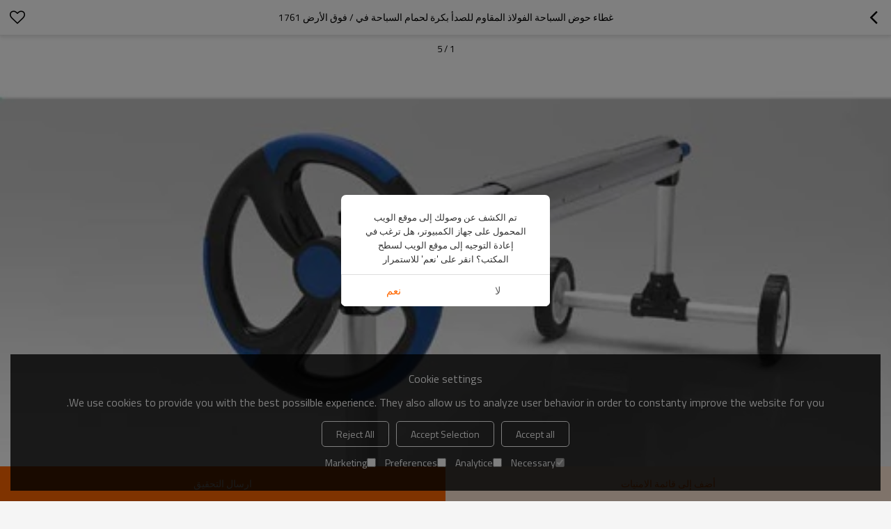

--- FILE ---
content_type: text/css
request_url: https://ccdn.tradew.com/MNmobile/comm-white.min.css?v5
body_size: 8349
content:
img{font-size:0;vertical-align:middle;border:0;display:block;max-width:100%;}ul,li,dl,dt,dd,p,h1,h2,h3,h4,h5,h6,i,tr,td,img,span{list-style:none;margin:0;padding:0;letter-spacing:0;font-weight:inherit;font-size:inherit;}ol li{list-style:inherit;}select,input,textarea,button{padding:0;margin:0;color:#333;vertical-align:middle;font-family:"Titillium Web",Arial,"Microsoft YaHei",sans-serif;box-sizing:border-box;transition:All .2s ease-in-out;}button{border:0;background:inherit;cursor:pointer;transition:All .3s ease-in-out;text-align:inherit;display:flex;display:-ms-flexbox;align-items:center;}button:disabled{background:#f9f9f9!important;color:#999!important;cursor:not-allowed!important;border-color:transparent!important;}input,textarea,select{font-family:"Titillium Web",Arial,"Microsoft YaHei",sans-serif;font-weight:400;}input:-webkit-autofill,textarea:-webkit-autofill,select:-webkit-autofill{-webkit-text-fill-color:#000;-webkit-box-shadow:0 0 0 1000px #fff inset!important;background-color:transparent;transition:background-color 50000s ease-in-out 0s;}input:focus,textarea:focus,select:focus{outline:1px solid #ff954d;outline-offset:-1px;}input[type="checkbox"]:focus{outline:0;}input[type="checkbox"]:focus{outline:0;}input[type="button"]:focus{outline:0;}a{color:#333;text-decoration:none;display:block;transition:All .2s ease-in-out;}a:hover{text-decoration:none;}textarea{font-size:13px;font-weight:normal;}table{border-spacing:0;border-collapse:collapse;table-layout:fixed;word-wrap:break-word;}*:focus{outline:0;}textarea{resize:none;}body{margin:0;padding:0;background-color:#f5f5f5;font-family:'Titillium Web',sans-serif,"Microsoft YaHei",Arial;-webkit-font-smoothing:antialiased;}#flex{display:flex;display:-ms-flexbox;}#flex-shrink{-webkit-box-flex:1;-ms-flex:1;flex:1 2 0;width:10px;}#font{font:normal normal normal 14px/1 FontAwesome;}#text-overflow{overflow:hidden;display:block;white-space:pre;text-overflow:ellipsis;}@keyframes floating{0%{transform:translateY(0);}50%{transform:translateY(5px);}100%{transform:translateY(0);}}.top{position:fixed;width:100vw;max-width:100%;top:0;z-index:9;box-shadow:0 3px 5px rgba(0,0,0,.1);display:flex;display:-ms-flexbox;justify-content:space-between;background:#fff;border-bottom:1px solid #e5e5e5;box-sizing:border-box;}.top .min{width:50px;}.top .max{-webkit-box-flex:1;-ms-flex:1;flex:1 2 0;width:10px;}.top .max .btn-search{line-height:20px;margin:10px 0;}.top .btn-menu{display:block;width:50px;text-align:center;height:50px;position:relative;}.top .btn-menu:before{content:"";width:20px;height:2px;background:#000;display:block;position:absolute;top:17px;left:15px;transition:All .3s ease-in-out;}.top .btn-menu:after{content:"";width:20px;height:2px;background:#000;display:block;position:absolute;bottom:17px;left:15px;transition:All .3s ease-in-out;}.top .btn-menu.on:before{top:24px;-webkit-transform:rotate(45deg);-moz-transform:rotate(45deg);-ms-transform:rotate(45deg);transform:rotate(45deg);}.top .btn-menu.on:after{bottom:24px;-webkit-transform:rotate(-45deg);-moz-transform:rotate(-45deg);-ms-transform:rotate(-45deg);transform:rotate(-45deg);}.top .btn-menu i{width:20px;height:2px;background:#000;display:block;position:absolute;top:24px;left:15px;}.top .btn-menu.on i{display:none;}.top .btn{display:block;width:50px;text-align:center;color:#000;}.top .btn:before{font:normal normal normal 14px/1 FontAwesome;font-size:22px;line-height:50px;display:block;}.top .btn-star:before{content:"";}.top .btn-star.new{position:relative;}.top .btn-star.new:after{content:"";width:8px;height:8px;position:absolute;top:10px;right:10px;border-radius:50%;background:#ff6700;}.top .btn-back:before{content:"";font-size:33px;}.top .btn-refresh:before{padding:9px;height:32px;line-height:32px;content:url('data:image/svg+xml;%20charset=utf8,%3Csvg%20t%3D%221615261592270%22%20class%3D%22icon%22%20viewBox%3D%220%200%201024%201024%22%20version%3D%221.1%22%20xmlns%3D%22http%3A%2F%2Fwww.w3.org%2F2000%2Fsvg%22%20p-id%3D%222737%22%20width%3D%2232%22%20height%3D%2232%22%3E%3Cpath%20d%3D%22M0%200h1024v1024H0z%22%20fill%3D%22%23000%22%20opacity%3D%22.01%22%20p-id%3D%222738%22%3E%3C%2Fpath%3E%3Cpath%20d%3D%22M512%20170.666667a341.105778%20341.105778%200%200%201%20291.498667%20163.669333%2028.444444%2028.444444%200%201%201-48.526223%2029.696%20284.444444%20284.444444%200%201%200%2028.444445%20233.585778%2028.444444%2028.444444%200%201%201%2054.215111%2017.066666A341.447111%20341.447111%200%200%201%20170.666667%20512a341.333333%20341.333333%200%200%201%20341.333333-341.333333z%22%20fill%3D%22%23000%22%20p-id%3D%222739%22%3E%3C%2Fpath%3E%3Cpath%20d%3D%22M654.222222%20426.666667a28.444444%2028.444444%200%200%201%200-56.888889H796.444444V227.555556a28.444444%2028.444444%200%201%201%2056.888889%200v170.666666a28.444444%2028.444444%200%200%201-23.324444%2027.989334l-5.12%200.455111h-170.666667z%22%20fill%3D%22%23000%22%20p-id%3D%222740%22%3E%3C%2Fpath%3E%3C%2Fsvg%3E');}.top .btn-cate:before{content:"";}.top .title *{font-size:14px;line-height:30px;padding:10px 20px;overflow:hidden;display:block;white-space:pre;text-overflow:ellipsis;text-align:center;text-transform:uppercase;}.banner .swiper-container-horizontal .swiper-scrollbar{background:rgba(0,0,0,.3);border-radius:5px;height:2px;}.banner .swiper-container-horizontal>.swiper-scrollbar{width:10vw;bottom:10px;left:calc(50% - 5vw);}.banner .swiper-container-horizontal .swiper-scrollbar-drag{background:#ff6700;}.banner .swiper-container{width:100vw;height:calc(250*100vw/640);max-width:100%;}.banner .swiper-container .swiper-slide{text-align:center;background:#fff;display:-webkit-box;display:-ms-flexbox;display:-webkit-flex;display:flex;-webkit-box-pack:center;-ms-flex-pack:center;-webkit-justify-content:center;justify-content:center;-webkit-box-align:center;-ms-flex-align:center;-webkit-align-items:center;align-items:center;}.navigate{padding:20px 15px;display:flex;display:-ms-flexbox;}.navigate>div{width:calc(16.66%);margin:0;text-align:center;}.navigate a,.navigate button{font-size:13px;line-height:15px;text-transform:uppercase;color:#333;word-break:break-word;}.navigate a:before,.navigate button:before{font:normal normal normal 14px/1 FontAwesome;width:45px;height:45px;border-radius:50%;text-align:center;line-height:45px;display:block;margin:5px auto 10px;font-size:20px;color:#fff;}.navigate .cates *:before{content:"";background:#fd6627;background:-ms-linear-gradient(top,rgba(253,102,39,.5),#fd6627);background:-moz-linear-gradient(top,rgba(253,102,39,.5),#fd6627);background:-webkit-gradient(linear,0% 0%,0% 100%,from(rgba(253,102,39,.5)),to(#fd6627));background:-webkit-linear-gradient(top,rgba(253,102,39,.5),#fd6627);background:-o-linear-gradient(top,rgba(253,102,39,.5),#fd6627);}.navigate .product *:before{content:"";background:#ff8a21;background:-ms-linear-gradient(top,rgba(255,138,33,.5),#ff8a21);background:-moz-linear-gradient(top,rgba(255,138,33,.5),#ff8a21);background:-webkit-gradient(linear,0% 0%,0% 100%,from(rgba(255,138,33,.5)),to(#ff8a21));background:-webkit-linear-gradient(top,rgba(255,138,33,.5),#ff8a21);background:-o-linear-gradient(top,rgba(255,138,33,.5),#ff8a21);}.navigate .faq *:before{content:"";background:#f80201;background:-ms-linear-gradient(top,rgba(248,2,1,.5),#f80201);background:-moz-linear-gradient(top,rgba(248,2,1,.5),#f80201);background:-webkit-gradient(linear,0% 0%,0% 100%,from(rgba(248,2,1,.5)),to(#f80201));background:-webkit-linear-gradient(top,rgba(248,2,1,.5),#f80201);background:-o-linear-gradient(top,rgba(248,2,1,.5),#f80201);}.navigate .news *:before{content:"";background:#61d109;background:-ms-linear-gradient(top,rgba(97,209,9,.5),#61d109);background:-moz-linear-gradient(top,rgba(97,209,9,.5),#61d109);background:-webkit-gradient(linear,0% 0%,0% 100%,from(rgba(97,209,9,.5)),to(#61d109));background:-webkit-linear-gradient(top,rgba(97,209,9,.5),#61d109);background:-o-linear-gradient(top,rgba(97,209,9,.5),#61d109);}.navigate .blog *:before{content:"";background:#61d109;background:-ms-linear-gradient(top,rgba(97,209,9,.5),#61d109);background:-moz-linear-gradient(top,rgba(97,209,9,.5),#61d109);background:-webkit-gradient(linear,0% 0%,0% 100%,from(rgba(97,209,9,.5)),to(#61d109));background:-webkit-linear-gradient(top,rgba(97,209,9,.5),#61d109);background:-o-linear-gradient(top,rgba(97,209,9,.5),#61d109);}.navigate .inquiry *:before{content:"";background:#0fa545;background:-ms-linear-gradient(top,rgba(15,165,69,.5),#0fa545);background:-moz-linear-gradient(top,rgba(15,165,69,.5),#0fa545);background:-webkit-gradient(linear,0% 0%,0% 100%,from(rgba(15,165,69,.5)),to(#0fa545));background:-webkit-linear-gradient(top,rgba(15,165,69,.5),#0fa545);background:-o-linear-gradient(top,rgba(15,165,69,.5),#0fa545);}.border{border-bottom:10px solid #f2f2f2;}.first-level-title *{font-size:18px;line-height:25px;text-transform:capitalize;color:#000;font-weight:bold;}.proshow{padding:0 5px 0 5px;}.proshow .first-level-title{padding:10px;}.proshow ul{display:flex;display:-ms-flexbox;align-items:stretch;flex-wrap:wrap;}.proshow ul li{box-sizing:border-box;background:#fff;border-radius:10px;border:solid 1px #eee;padding-bottom:10px;overflow:hidden;}.proshow ul .min{width:calc(50% - 10px);margin:10px 5px;}.proshow ul .max{width:calc(100% - 10px);margin:10px 5px;}.proshow ul .title{padding:10px 10px 0 10px;}.proshow ul .title *{font-size:16px;color:#000;line-height:20px;overflow:hidden;text-overflow:ellipsis;display:-webkit-box;-webkit-box-orient:vertical;-webkit-line-clamp:2;}.proshow ul .info{font-size:14px;color:#ff6700;line-height:15px;padding:10px 10px 0 10px;}.proshow ul .model{font-size:14px;color:#333;line-height:15px;padding:10px 10px 0 10px;}.about{margin:10px;padding:10px;position:relative;background:#fff;border-radius:10px;border:solid 1px #eee;}.about>*{overflow:hidden;}.about>*+*{margin-top:10px;}.about .text{font-size:14px;line-height:20px;color:#333;max-height:80px;overflow:hidden;}.about .link a{font-size:13px;line-height:30px;color:#333;text-align:center;background:-ms-linear-gradient(top,rgba(255,255,255,0),#eee);background:-moz-linear-gradient(top,rgba(255,255,255,0),#eee);background:-webkit-gradient(linear,0% 0%,0% 100%,from(rgba(255,255,255,0)),to(#eee));background:-webkit-linear-gradient(top,rgba(255,255,255,0),#eee);background:-o-linear-gradient(top,rgba(255,255,255,0),#eee);padding-top:30px;font-weight:600;position:absolute;left:0;right:0;bottom:0;width:calc(100%);display:block;text-transform:uppercase;}.about .link a:after{content:"";font:normal normal normal 14px/1 FontAwesome;padding:0 3px;}.about .swiper-container-plant{margin:0 -5px;height:150%;width:auto;}.about .swiper-container-plant .swiper-slide{width:auto;border-radius:10px;overflow:hidden;margin:0 5px;border:solid 1px #eee;box-shadow:0 0 5px rgba(0,0,0,.15);}.about .swiper-container-cert{width:100%;}.about .swiper-container-cert .swiper-slide{background-position:center;background-size:cover;width:100px;height:140px;}.about .one-img{width:calc(100vw - 40px);height:calc(300*(100vw - 40px)/640);}.about .one-img img{width:calc(100vw - 40px);height:calc(300*(100vw - 40px)/640);border-radius:10px;}.about:nth-of-type(2){margin-top:30px;}.main{margin-top:50px;min-height:calc(100vh - 49px);background:#f5f5f5;}.main .refresh{height:40px;line-height:40px;color:#333;text-align:center;font-size:13px;margin-top:-40px;position:relative;}.main .refresh i{width:4px;height:4px;background:#666;display:block;border-radius:50%;top:calc(50% - 2px);left:calc(50% - 2px);position:absolute;}.main .refresh i:first-of-type,.main .refresh i:last-of-type{opacity:0;}.main .refresh .anim-first{animation:floating .4s infinite;animation-delay:.2s;-webkit-animation:floating .4s infinite;-webkit-animation-delay:.2s;}.main .refresh .anim-second{animation:floating .4s infinite;animation-delay:.1s;-webkit-animation:floating .4s infinite;-webkit-animation-delay:.1s;}.main .refresh .anim-three{animation:floating .4s infinite;animation-delay:0s;-webkit-animation:floating .4s infinite;-webkit-animation-delay:0s;}.nav-fixed{left:10px;right:10px;bottom:20px;position:fixed;width:calc(100vw - 20px);height:88px;border:solid 1px #eee;background:#fff;border-radius:50px;box-shadow:rgba(0,0,0,.1) 0 0 8px;z-index:2;}.nav-fixed .nav-fixed-bg{display:flex;display:-ms-flexbox;align-items:stretch;padding:10px;}.nav-fixed .nav-fixed-bg button{width:25%;text-align:center;font-size:12px;line-height:20px;padding:10px 0 0;background:transparent;overflow:hidden;display:block;white-space:pre;text-overflow:ellipsis;}.nav-fixed .nav-fixed-bg button:before{font:normal normal normal 14px/1 FontAwesome;display:block;clear:both;font-size:28px;}.nav-fixed .nav-fixed-bg button.btn-home:before{content:"";}.nav-fixed .nav-fixed-bg button.btn-search:before{content:"";}.nav-fixed .nav-fixed-bg button.btn-categories:before{content:"";}.nav-fixed .nav-fixed-bg button.btn-sendinquiry:before{content:"";}.add-screen{left:0;right:0;bottom:0;position:fixed;width:100vw;height:230px;background:#f5f5f5;border-top-left-radius:20px;border-top-right-radius:20px;overflow:hidden;box-shadow:rgba(0,0,0,.1) 0 0 8px;z-index:3;transform:translateY(230px);transition-duration:.5s;}.add-screen .title{line-height:50px;height:50px;text-align:center;color:#000;background:#fff;font-size:16px;}.add-screen .content{margin-bottom:10px;background:#fff;padding:10px 20px 20px 20px;}.add-screen .content p{line-height:30px;height:30px;color:#333;font-size:14px;}.add-screen .content p:nth-of-type(2):after{content:url('data:image/svg+xml;%20charset=utf8,%3Csvg%20t%3D%221615269280436%22%20class%3D%22icon%22%20viewBox%3D%220%200%201024%201024%22%20version%3D%221.1%22%20xmlns%3D%22http%3A%2F%2Fwww.w3.org%2F2000%2Fsvg%22%20p-id%3D%225376%22%20width%3D%2216%22%20height%3D%2216%22%3E%3Cpath%20d%3D%22M483.555556%20156.444444v480.711112c0%202.844444%200%202.844444%202.844444%202.844444h51.2c2.844444%200%202.844444%200%202.844444-2.844444v-483.555556l167.822223%20142.222222c11.377778%205.688889%2031.288889%208.533333%2045.511111-8.533333%2011.377778-14.222222%200-34.133333-11.377778-45.511111l-227.555556-196.266667c-2.844444-2.844444-5.688889-2.844444-5.688888%200l-219.022223%20219.022222c-19.911111%2019.911111%2017.066667%2062.577778%2048.355556%2034.133334l2.844444-2.844445%20142.222223-139.377778z%22%20fill%3D%22%23000000%22%20p-id%3D%225377%22%3E%3C%2Fpath%3E%3Cpath%20d%3D%22M839.111111%20355.555556v56.888888h113.777778v540.444445h-881.777778v-540.444445h113.777778v-56.888888h-113.777778c-36.977778%200-56.888889%2031.288889-56.888889%2056.888888v540.444445c2.844444%2031.288889%2014.222222%2056.888889%2056.888889%2056.888889h881.777778c39.822222%200%2056.888889-19.911111%2056.888889-56.888889v-540.444445c-2.844444-51.2-56.888889-56.888889-56.888889-56.888888h-113.777778z%22%20fill%3D%22%23000000%22%20p-id%3D%225378%22%3E%3C%2Fpath%3E%3C%2Fsvg%3E');padding-left:10px;}.add-screen .content p:last-of-type:after{content:url('data:image/svg+xml;%20charset=utf8,%3Csvg%20t%3D%221615269510594%22%20class%3D%22icon%22%20viewBox%3D%220%200%201024%201024%22%20version%3D%221.1%22%20xmlns%3D%22http%3A%2F%2Fwww.w3.org%2F2000%2Fsvg%22%20p-id%3D%2210711%22%20width%3D%2216%22%20height%3D%2216%22%3E%3Cpath%20d%3D%22M85.312%2085.312v853.376h853.376V85.312H85.312zM0%200h1024v1024H0V0z%20m554.624%20213.312v256h256v85.376h-256v256H469.312v-256h-256V469.376h256v-256h85.312z%22%20fill%3D%22%23262626%22%20p-id%3D%2210712%22%3E%3C%2Fpath%3E%3C%2Fsvg%3E');padding-left:10px;}.add-screen .bottom{background:#fff;}.add-screen .bottom button{height:50px;width:100vw;text-align:center;justify-content:center;font-size:14px;color:#333;}.table table{width:100%;border-collapse:collapse;border:1px solid #e5e5e5;}.table .w20{width:20px;}.table .w40{width:40px;}.table .w60{width:60px;}.table .w80{width:80px;}.table .w100{width:100px;}.table .w120{width:120px;}.table .w140{width:140px;}.table .w160{width:160px;}.table .w180{width:180px;}.table .w200{width:200px;}.table .textL{text-align:left;}.table .textC{text-align:center;}.table td,.table th{font-size:12px;line-height:20px;padding:5px;font-weight:normal;color:#333;border:1px solid #e5e5e5;}.table th{color:#000;background:#f0f0f0;font-size:14px;padding:10px 5px;text-transform:capitalize;}.table a{font-size:14px;color:#000;overflow:hidden;text-overflow:ellipsis;display:-webkit-box;-webkit-box-orient:vertical;-webkit-line-clamp:2;}.empty{font-size:14px;line-height:20px;text-align:center;color:#ff6700;padding:10px 0;width:100%;}.index{padding:20px;}.index a{display:block;}.index ul{font-size:14px;line-height:20px;}.index ul li+li{border-top:1px solid #eee;}.index ul li *{padding:10px 0;}.index ul a{color:#333;}.index .cpage{display:flex;display:-ms-flexbox;align-items:stretch;flex-wrap:wrap;padding-top:20px;}.index .cpage *{font-size:14px;color:#000;padding:5px;width:calc(100%/8 - 4px);line-height:20px;border:1px solid #666;border-radius:3px;margin:2px;text-align:center;box-sizing:border-box;display:block;}.index .cpage span{border-color:#eee;background:#eee;color:#333;}.foot-list{padding:10px;}.foot-list ul{display:flex;display:-ms-flexbox;justify-content:center;flex-wrap:wrap;}.foot-list ul li{display:flex;display:-ms-flexbox;align-items:center;}.foot-list ul li+li:before{content:"";width:1px;background:#ddd;height:10px;display:block;}.foot-list ul a{font-size:14px;line-height:20px;padding:0 10px;}.card .card-title{padding:5px 10px;border-bottom:1px solid #eee;display:flex;display:-ms-flexbox;justify-content:space-between;background:#fff;}.card .card-title .swiper-container-group{width:calc(100% - 40px);overflow:hidden;height:100%;}.card .card-title .swiper-container-group .swiper-wrapper{display:flex;display:-ms-flexbox;}.card .card-title .swiper-container-group .swiper-wrapper .swiper-slide{font-size:13px;line-height:20px;margin:5px 0;padding:5px 10px;color:#333;text-transform:uppercase;border-radius:3px;width:auto;max-width:30vw;overflow:hidden;display:block;white-space:pre;text-overflow:ellipsis;}.card .card-title .swiper-container-group .swiper-wrapper .swiper-slide.on{background:#fff0e5;color:#ff6700;font-size:14px;}.card .card-title .btn{width:40px;height:40px;text-align:center;color:#333;background:#fff;justify-content:center;}.card .card-title .btn:before{content:"";font:normal normal normal 14px/1 FontAwesome;font-size:18px;line-height:40px;display:block;}.card .card-title .card-title-left{-webkit-box-flex:1;-ms-flex:1;flex:1 2 0;width:10px;overflow:hidden;line-height:20px;padding:10px;font-size:15px;text-transform:capitalize;}.card .card-title .card-title-left span{color:#333;}.card .card-title .card-title-left h1{display:inline-block;color:#000;font-weight:bold;font-size:18px;}.card .card-sub-title{padding:10px 20px 10px;}.card .card-sub-title *{font-size:20px;line-height:25px;color:#000;text-transform:capitalize;}.card .card-content .loading{line-height:20px;text-align:center;color:#666;font-size:13px;padding:20px;}.card .card-content .loading i{margin-right:3px;}.card .card-content .card-items .empty{line-height:20px;padding:20px 0;text-align:center;color:#666;font-size:13px;text-transform:uppercase;}.card .card-content .card-items .empty:before{content:"";font:normal normal normal 14px/1 FontAwesome;font-size:12px;padding-right:3px;}.card .card-content .card-items .card-item .text{padding:5px;}.card .card-content .card-items .card-item .text>*+*{margin-top:5px;}.card .card-content .card-items .card-item .text h2{font-size:18px;line-height:22px;color:#000;overflow:hidden;text-overflow:ellipsis;display:-webkit-box;-webkit-box-orient:vertical;-webkit-line-clamp:2;}.card .card-content .card-items .card-item .text p{overflow:hidden;text-overflow:ellipsis;display:-webkit-box;-webkit-box-orient:vertical;-webkit-line-clamp:3;}.card .card-content .card-items .card-item .text .info{font-size:14px;color:#666;line-height:18px;}.card .card-content .card-items .card-item .text .desc{font-size:14px;color:#666;line-height:18px;}.card .card-content .card-items .card-item .text .price{font-size:14px;color:#ff6700;line-height:20px;}.card .card-content .card-items .card-item .text .time{font-size:12px;color:#666;line-height:15px;}.card .card-content .card-items .card-item .text .download dl{display:flex;display:-ms-flexbox;justify-content:space-between;align-items:center;}.card .card-content .card-items .card-item .text .download dt{font-size:13px;color:#333;line-height:20px;text-transform:uppercase;}.card .card-content .card-items .card-item .text .download dd{display:flex;display:-ms-flexbox;margin:0 -2px;}.card .card-content .card-items .card-item .text .download dd>*{display:block;position:relative;text-align:center;width:30px;margin:0 2px;color:#333;}.card .card-content .card-items .card-item .text .download dd>*:before{font:normal normal normal 14px/1 FontAwesome;font-size:30px;line-height:35px;}.card .card-content .card-items .card-item .text .download dd .down-pdf:before{content:"";}.card .card-content .card-items .card-item .text .download dd .down-word:before{content:"";}.card .card-content .card-items .card-item .text .download dd .down-excel:before{content:"";}.card .card-content .card-items .card-item .text .download dd .down-zip:before{content:"";}.card .card-content .card-items .card-item .text .download dd .down-image:before{content:"";}.card .card-content .card-items .card-item .text .download.locked dd>*:after{content:"";font:normal normal normal 14px/1 FontAwesome;position:absolute;top:0;left:0;right:0;bottom:0;background:rgba(0,0,0,.3);text-align:center;font-size:13px;line-height:35px;display:block;color:#fff;}.view-list .card-item{border:solid 1px #eee;background:#fff;margin:10px;border-radius:10px;}.view-list .card-item .area-link{display:flex;display:-ms-flexbox;justify-content:space-between;padding:10px;align-items:center;}.view-list .card-item .img{width:80px;min-height:80px;}.view-list .card-item .img a{border:1px solid #f5f5f5;overflow:hidden;border-radius:5px;}.view-list .card-item .text{-webkit-box-flex:1;-ms-flex:1;flex:1 2 0;width:10px;}.view-gallery .card-title .btn:before{content:"";}.view-gallery .card-items-bg{display:flex;display:-ms-flexbox;align-items:stretch;flex-wrap:wrap;padding:5px;}.view-gallery .card-items-bg .card-item{width:calc(50% - 10px);margin:5px;border:1px solid #eee;box-sizing:border-box;background:#fff;border-radius:10px;overflow:hidden;}.view-gallery .card-items-bg .card-item .img a{height:calc(50vw - 17px);}.view-gallery .card-items-bg .card-item .text{padding:10px;}.main-download .view-list .card-item{display:flex;display:-ms-flexbox;justify-content:space-between;padding:10px 15px;align-items:center;}.detail .swiper-container>.swiper-pagination{width:10vw;top:10px;height:20px;left:calc(50% - 5vw);font-size:13px;background:rgba(255,255,255,.7);color:#000;border-radius:10px;}.detail .content{margin-bottom:50px;overflow-y:auto;}.detail .content .detail-item{padding:10px;position:relative;overflow:hidden;background:#fff;margin:10px;border-radius:10px;border:solid 1px #eee;}.detail .content .detail-item:last-of-type{border-bottom:0;}.detail .content .detail-item-max .item-content{max-height:100px;}.detail .content .detail-item-max .item-bottom .btn-more{color:#333;text-align:center;background:-ms-linear-gradient(top,rgba(255,255,255,0),#eee);background:-moz-linear-gradient(top,rgba(255,255,255,0),#eee);background:-webkit-gradient(linear,0% 0%,0% 100%,from(rgba(255,255,255,0)),to(#eee));background:-webkit-linear-gradient(top,rgba(255,255,255,0),#eee);background:-o-linear-gradient(top,rgba(255,255,255,0),#eee);position:absolute;left:0;right:0;bottom:0;padding:30px 0 0;width:calc(100%);border-radius:0;display:block;font-weight:600;}.detail .content .detail-item-max-300 .item-content{max-height:300px;}.detail .content .detail-item-tags{background:#f5f5f5;border-radius:0;border:solid 1px #f5f5f5;}.detail .content .detail-item-tags .item-content{background:#f5f5f5;}.detail .content .detail-swiper img{max-width:inherit;width:100%;}.detail .content .detail-swiper+.detail-item{padding:10px 20px;margin:0;border-radius:0;border-left:0;border-top:0;border-right:0;}.detail .content .item-title{font-size:24px;line-height:30px;padding-bottom:5px;display:flex;display:-ms-flexbox;align-items:center;margin:0 -5px;}.detail .content .item-title>*{margin:0 5px;}.detail .content .item-title h2{display:block;color:#333;-webkit-box-flex:1;-ms-flex:1;flex:1 2 0;width:10px;}.detail .content .item-title button,.detail .content .item-title a{font-size:13px;line-height:35px;color:#333;text-transform:uppercase;}.detail .content .item-title button:after,.detail .content .item-title a:after{content:"";font:normal normal normal 14px/1 FontAwesome;padding:0 3px;}.detail .content .item-content{overflow:hidden;}.detail .content .item-content>div+*{margin-top:10px;}.detail .content .item-content .detail-link{font-size:20px;color:#000;line-height:25px;}.detail .content .item-content dl{overflow:hidden;font-size:13px;line-height:20px;color:#333;display:flex;display:-ms-flexbox;justify-content:space-between;}.detail .content .item-content dl dt{color:#666;width:calc(40% - 5px);}.detail .content .item-content dl dd{text-align:right;width:calc(60% - 5px);color:#000;font-size:15px;}.detail .content .item-content dl dd a{display:inline-block;}.detail .content .item-content .detail-price dl{color:#ff6700;}.detail .content .item-content .detail-info{font-size:12px;line-height:15px;color:#333;}.detail .content .item-content .detail-desc{font-size:13px;line-height:18px;color:#000;}.detail .content .item-content .detail-desc a{color:#666;line-height:20px;overflow:hidden;display:block;white-space:pre;text-overflow:ellipsis;}.detail .content .item-content .detail-img{padding:15px;background:#f2f2f2;border-radius:5px;}.detail .content .item-content .detail-img .img{border-radius:10px;margin-top:10px;overflow:hidden;}.detail .content .item-content .review-list dl dt{color:#333;display:flex;display:-ms-flexbox;align-items:center;}.detail .content .item-content .review-list dl dt .name{overflow:hidden;display:block;white-space:pre;text-overflow:ellipsis;max-width:calc(100% - 30px);}.detail .content .item-content .review-list dl dt .flag{overflow:hidden;margin:0 3px;}.detail .content .item-content .review-list .review-desc{padding:10px 0 0;}.detail .content .item-content .review-list .review-desc .star{display:flex;display:-ms-flexbox;padding-bottom:5px;}.detail .content .item-content .review-list .review-desc .star *{display:block;color:#ff6700;margin:0 1px;}.detail .content .item-content .review-list .review-desc .desc{font-size:13px;line-height:18px;color:#666;}.detail .content .item-content .pro-list .pro-link h3{font-size:14px;line-height:20px;color:#000;overflow:hidden;text-overflow:ellipsis;display:-webkit-box;-webkit-box-orient:vertical;-webkit-line-clamp:2;}.detail .content .item-content .pro-list .pro-price{font-size:13px;line-height:18px;padding:5px 0;color:#ff6700;}.detail .content .item-content .pro-list .pro-info{font-size:12px;line-height:15px;color:#000;}.detail .content .item-content .detail-follow dd{display:flex;display:-ms-flexbox;justify-content:flex-end;}.detail .content .item-content .detail-follow button,.detail .content .item-content .detail-follow a{width:40px;height:40px;margin:0 2px;text-align:center;border-radius:3px;display:flex;display:-ms-flexbox;justify-content:center;align-content:center;}.detail .content .item-content .detail-follow button:before,.detail .content .item-content .detail-follow a:before{font:normal normal normal 14px/1 FontAwesome;line-height:40px;color:#fff;display:block;font-size:18px;}.detail .content .item-content .detail-follow .facebook{background:#59699e;}.detail .content .item-content .detail-follow .facebook:before{content:"";}.detail .content .item-content .detail-follow .youtube{background:#ec4d4c;}.detail .content .item-content .detail-follow .youtube:before{content:"";}.detail .content .item-content .detail-follow .linkedin{background:#2f85b2;}.detail .content .item-content .detail-follow .linkedin:before{content:"";}.detail .content .item-content .detail-follow .instagram{background:#e33796;}.detail .content .item-content .detail-follow .instagram:before{content:"";}.detail .content .item-content .detail-follow .pinterest{background:#cb353b;}.detail .content .item-content .detail-follow .pinterest:before{content:"";}.detail .content .item-content .detail-follow .twitter{background:#000;}.detail .content .item-content .detail-follow .twitter:before{content:"";}.detail .content .item-content .detail-follow .tiktok{background:#000;}.detail .content .item-content .detail-follow .tiktok:before{content:"";}.detail .content .item-content .detail-follow.detail-follow-center dl{justify-content:center;}.detail .content .item-content .detail-follow.detail-follow-center dt,.detail .content .item-content .detail-follow.detail-follow-center dd{width:auto;padding:0 5px;}.detail .content .item-content .detail-follow.detail-follow-center dd{justify-content:flex-start;}.detail .content .item-content .detail-sendinquiry{display:flex;display:-ms-flexbox;justify-content:center;padding:10px 0;}.detail .content .item-content .detail-sendinquiry .btn{font-size:13px;line-height:20px;padding:10px;border-radius:5px;border:1px solid #b3b3b3;color:#333;background:#fff;white-space:pre;text-transform:uppercase;}.detail .content .item-content .detail-sendinquiry .btn:before{content:"";font:normal normal normal 14px/1 FontAwesome;padding:0 5px;}.detail .content .item-bottom{margin-top:10px;}.detail .content .item-bottom .btn{width:100%;font-size:14px;line-height:30px;padding:5px;border-radius:5px;text-transform:uppercase;}.detail .content .item-bottom .btn-more{display:none;}.detail .content .item-bottom .btn-review{font-size:12px;background:#f5f5f5;display:flex;display:-ms-flexbox;align-items:center;}.detail .content .item-bottom .btn-review:before{content:"";font:normal normal normal 14px/1 FontAwesome;font-size:18px;padding:0 5px;color:#666;}.detail .content .item-bottom .btn-viewdesc{width:80%;display:block;text-align:center;margin:0 auto;color:#ff6700;background:#fff0e5;padding:0 10px;}.detail .empty{padding:5vh 0;}.detail.prodetail .content .item-title{font-size:16px;line-height:40px;}.detail.faqdetail .content .item-title h2{line-height:20px;}.detail.faqdetail .content .item-title i{font-size:13px;line-height:20px;padding:10px 5px;width:70px;color:#ff6700;background:#fff0e5;border-radius:5px;text-transform:uppercase;text-align:center;font-style:normal;}.detail.faqdetail .content .item-title i:before{content:"question";}.detail.faqdetail .content .item-content .detail-answer{display:flex;display:-ms-flexbox;justify-content:center;}.detail.faqdetail .content .item-content .detail-answer i{font-size:13px;line-height:20px;padding:5px 10px;color:#333;background:#eee;border-radius:5px;text-transform:uppercase;text-align:center;font-style:normal;}.detail.faqdetail .content .item-content .detail-answer i:before{content:"answer";}.detail.companyprofile .detail-swiper{padding:0 0 20px;margin:0 -5px;overflow:hidden;}.detail.companyprofile .detail-swiper .swiper-wrapper .swiper-slide{border-radius:10px;margin:0 5px;width:auto;overflow:hidden;}.detail.baseinformation .content .item-content{overflow:visible;}.detail.baseinformation .content .item-content dl{padding:10px 20px;margin-left:-20px;margin-right:-20px;}.detail.baseinformation .content .item-content dl dd{text-align:inherit;}.detail.baseinformation .content .item-content dl dd a{display:inline-block;}.detail.contactus dl{padding:5px 0;font-size:14px;}.detail.contactus .person{align-items:center;}.detail.contactus .person .person-img{border-radius:5px;display:block;width:80px;overflow:hidden;border:1px solid #e5e5e5;}.detail.article .content .item-content dl{flex-wrap:wrap;padding:5px 0;}.detail.article .content .item-content dl dt{font-weight:600;}.detail.article .content .item-content dl dt,.detail.article .content .item-content dl dd{width:100%;text-align:inherit;}.detail.article .content .item-content .detail-desc a{display:inline;color:#ff6700;}.detail.certdetail .content{margin-bottom:50px;overflow-y:auto;}.detail.certdetail .content .item-title{font-size:16px;line-height:20px;}.detail.error .content .detail-item{padding-top:30px;}.detail.error .content .detail-item .item-title{text-align:center;}.detail.error .content .detail-item .item-content{font-size:14px;text-align:center;}.detail.error .content .detail-item .item-content a{display:inline;color:#000;}.detail .bottom{display:flex;display:-ms-flexbox;position:fixed;bottom:0;left:0;right:0;z-index:2;}.detail .bottom .btn{-webkit-box-flex:1;-ms-flex:1;flex:1 2 0;width:10px;font-size:14px;line-height:30px;padding:10px;text-align:center;text-transform:uppercase;justify-content:center;}.detail .bottom .btn-wish{color:#ff6700;background:#ffe7d6;}.detail .bottom .btn-sendinquiry{color:#fff;background:#ff6700;}.btn-search{font-size:14px;line-height:35px;padding:5px 10px;width:100%;box-sizing:border-box;border-radius:5px;background:#f2f2f2;}.btn-search:before{content:"";font:normal normal normal 14px/1 FontAwesome;padding:0 5px;}.popups{position:fixed;background:#fff;top:0;bottom:0;left:0;right:0;z-index:8;overflow-y:auto;transition:All .3s ease-in-out;}.popups .popups-bg{box-sizing:border-box;height:100%;}.popups .popups-bg .loading{line-height:120px;text-align:center;font-size:13px;}.popups .popups-bg .loading i{margin:0 5px;}.popups .popups-top{position:relative;text-align:center;height:50px;}.popups .popups-top h2{font-size:18px;line-height:50px;color:#000;text-transform:capitalize;}.popups .popups-top .arrow-down{position:absolute;top:0;right:0;width:50px;height:50px;justify-content:center;}.popups .popups-top .arrow-down:before{content:"";font:normal normal normal 14px/1 FontAwesome;font-size:20px;}.popups .popups-content{height:100%;padding-left:40px;padding-right:40px;padding-bottom:40px;box-sizing:border-box;overflow-y:auto;}.popups .popups-content .first-level-title{padding:24px 0 10px;text-align:center;color:#666;font-weight:normal;}.popups .popups-content .first-level-title:after{content:"";width:20vw;height:1px;background:#999;display:block;margin:5px auto;}.popups .popups-content .first-level-title h3{font-size:14px;font-weight:normal;line-height:20px;}.popups .popups-content .popups-input,.popups .popups-content .popups-textarea{font-size:13px;line-height:20px;padding:10px;border:0;background:#f0f0f0;width:100%;color:#333;border-radius:3px;}.popups .popups-content .popups-textarea{height:80px;}.popups .popups-content .policy *{font-size:12px;line-height:15px;}.popups .popups-content .policy label{display:flex;display:-ms-flexbox;align-items:center;flex-wrap:wrap;}.popups .popups-content .policy span{padding:0 3px;}.popups .popups-content .policy a{color:#ff6700;display:inline-block;font-size:12px;}.popups .popups-bottom{position:absolute;height:80px;left:0;right:0;bottom:0;background:#fff;}.popups .popups-bottom .btns{display:flex;display:-ms-flexbox;}.popups .popups-bottom .btn{width:50px;display:block;font-size:14px;line-height:30px;padding:10px;text-align:center;text-transform:uppercase;}.popups .popups-bottom .btn:disabled{opacity:.3;}.popups .popups-bottom .btn-confirm{background:#ff6700;color:#fff;-webkit-box-flex:1;-ms-flex:1;flex:1 2 0;width:10px;}.popups .popups-bottom .btn-del{background:#eee;color:#666;}.popups .popups-bottom .btn-del:before{content:"";font:normal normal normal 14px/1 FontAwesome;font-size:18px;line-height:30px;display:block;}.popups .popups-bottom .btn-addreview{-webkit-box-flex:1;-ms-flex:1;flex:1 2 0;width:10px;background:#ff6700;color:#fff;}.popups .popups-bottom .btn-addreview:before{content:"";font:normal normal normal 14px/1 FontAwesome;font-size:16px;padding:0 5px;}.popups .popups-bottom .tips{font-size:12px;line-height:15px;transition:All .3s ease-in-out;text-align:center;text-transform:capitalize;height:15px;padding:5px 10px 10px;overflow:hidden;display:block;white-space:pre;text-overflow:ellipsis;}.popups .popups-bottom .tips.error{color:#ff6700;}.popups.top-popups{-webkit-transform:rotateX(90deg);-moz-transform:rotateX(90deg);-ms-transform:rotateX(90deg);transform:rotateX(90deg);transform-origin:top center;top:50px;}.popups.top-popups.show{-webkit-transform:rotateX(0);-moz-transform:rotateX(0);-ms-transform:rotateX(0);transform:rotateX(0);}.popups.top-popups .popups-content .btn-search{margin-top:30px;color:#666;}.popups.right-popups{height:calc(100vh - 50px);box-shadow:0 2px 5px rgba(0,0,0,.1) inset;border-top:1px solid #e5e5e5;display:block;}.popups.left-popups{height:calc(100vh - 50px);box-shadow:0 2px 5px rgba(0,0,0,.1) inset;border-top:1px solid #e5e5e5;display:block;}.popups.bottom-popups{background:rgba(0,0,0,.5);z-index:39;}.popups.bottom-popups.show .popups-bg{-webkit-transform:rotateX(0);-moz-transform:rotateX(0);-ms-transform:rotateX(0);transform:rotateX(0);}.popups.bottom-popups .popups-bg{background:#fff;-webkit-transform:rotateX(90deg);-moz-transform:rotateX(90deg);-ms-transform:rotateX(90deg);transform:rotateX(90deg);transform-origin:bottom center;transition:All .3s ease-in-out;position:fixed;bottom:0;left:0;right:0;height:calc(100vh - 150px);border-top-left-radius:20px;border-top-right-radius:20px;border-top:solid 1px #f5f5f5;}.popups.bottom-popups .popups-top{border-bottom:1px solid #fff;}.popups.bottom-popups .popups-content{height:calc(100vh - 200px);padding-bottom:80px;}.popups.reviewlist-popups .popups-content{padding-bottom:0;}.popups.group-popups .popups-content{height:calc(100vh - 200px);}.popups.group-popups .popups-content .nav{max-height:calc(100vh - 360px);overflow-y:scroll;margin:0 -40px;padding:0 40px;}.popups.washlist-popups .popups-content{padding-left:20px;padding-right:20px;padding-bottom:80px;}.popups.show-popups{height:calc(100vh - 50px);box-shadow:0 2px 5px rgba(0,0,0,.1) inset;border-top:1px solid #e5e5e5;display:block;}.popups .inquiry-language{display:flex;display:-ms-flexbox;justify-content:center;padding:19px 0;}.popups .inquiry-language>*{margin:5px;text-transform:uppercase;}.popups .inquiry-language .inquiry button{font-size:13px;line-height:20px;padding:10px;border-radius:5px;border:1px solid #b3b3b3;color:#333;background:#fff;white-space:pre;}.popups .inquiry-language .inquiry button:before{content:"";font:normal normal normal 14px/1 FontAwesome;padding:0 5px;}.popups .inquiry-language .language{border-radius:5px;border:1px solid #ccc;color:#333;background:#fff;display:flex;display:-ms-flexbox;align-items:center;padding-right:5px;}.popups .inquiry-language .language:before{content:"";font:normal normal normal 14px/1 FontAwesome;line-height:30px;width:25px;text-align:center;}.popups .inquiry-language .language select{font-size:13px;height:30px;line-height:30px;white-space:pre;text-transform:uppercase;border:0;background:transparent;}.popups .inquiry-language .language select:focus{background:transparent;border:0;outline:0;}.popups .follow{display:flex;display:-ms-flexbox;align-items:center;justify-content:center;padding:20px 0 0;}.popups .follow span{font-size:14px;color:#333;line-height:20px;display:block;padding:0 5px;}.popups .follow a{width:40px;height:40px;margin:0 5px;text-align:center;border-radius:3px;}.popups .follow a:before{font:normal normal normal 14px/1 FontAwesome;line-height:40px;color:#fff;display:block;font-size:20px;}.popups .follow .facebook{background:#59699e;}.popups .follow .facebook:before{content:"";}.popups .follow .youtube{background:#ec4d4c;}.popups .follow .youtube:before{content:"";}.popups .follow .linkedin{background:#2f85b2;}.popups .follow .linkedin:before{content:"";}.popups .follow .instagram{background:#e33796;}.popups .follow .instagram:before{content:"";}.popups .follow .pinterest{background:#cb353b;}.popups .follow .pinterest:before{content:"";}.popups .follow .twitter{background:#000;}.popups .follow .twitter:before{content:"";}.popups .follow .tiktok{background:#000;}.popups .follow .tiktok:before{content:"";}.popups.search-popups{z-index:29;}.popups.search-popups .popups-bg{padding:30px 30px 120px;}.popups.search-popups .popups-top{display:flex;display:-ms-flexbox;align-items:center;justify-content:space-between;}.popups.search-popups .search{display:flex;display:-ms-flexbox;-webkit-box-flex:1;-ms-flex:1;flex:1 2 0;width:10px;border-radius:5px;background:#f5f5f5;align-items:center;height:40px;}.popups.search-popups .search:before{content:"";font:normal normal normal 14px/1 FontAwesome;padding:5px 10px;}.popups.search-popups .search form{-webkit-box-flex:1;-ms-flex:1;flex:1 2 0;width:10px;}.popups.search-popups .search form input{border:0;background:transparent;font-size:14px;line-height:30px;padding:5px 0;width:100%;}.popups.search-popups .search form input:focus{outline:0;}.popups.search-popups .cancel{font-size:13px;color:#ff6700;line-height:25px;padding:0 5px;text-transform:uppercase;}.popups.search-popups .search-hot ul{display:flex;display:-ms-flexbox;justify-content:flex-start;flex-wrap:wrap;}.popups.search-popups .search-hot ul li{margin:5px;}.popups.search-popups .search-hot ul li a{font-size:14px;line-height:18px;padding:5px 10px;border:1px solid #e5e5e5;border-radius:3px;background:#f9f9f9;color:#000;}.popups.search-popups .search-hot ul li a:hover{background:#fff0e5;border-color:#ffe1cc;color:#ff6700;}.popups.search-popups .popups-content{padding:0;}.popups.inquiry-popups .inquiry ul{padding:5px 0;}.popups.inquiry-popups .inquiry li{padding:8px 0;}.popups.inquiry-popups .table{max-height:calc(50vh - 200px);overflow-y:auto;}.popups.reviewlist-popups .review-lists{margin:0 -40px;}.popups.reviewlist-popups .review-lists .review-list{padding:20px;border-bottom:solid 1px #f5f5f5;}.popups.reviewlist-popups .review-lists .review-list:nth-of-type(2n){background:#fff;}.popups.reviewlist-popups .review-lists .review-list dl{overflow:hidden;font-size:13px;line-height:20px;color:#333;display:flex;display:-ms-flexbox;justify-content:space-between;}.popups.reviewlist-popups .review-lists .review-list dl dt{display:flex;display:-ms-flexbox;align-items:center;width:calc(40% - 5px);}.popups.reviewlist-popups .review-lists .review-list dl dt .name{overflow:hidden;display:block;white-space:pre;text-overflow:ellipsis;max-width:calc(100% - 30px);}.popups.reviewlist-popups .review-lists .review-list dl dt .flag{overflow:hidden;margin:0 3px;}.popups.reviewlist-popups .review-lists .review-list dl dd{text-align:right;width:calc(60% - 5px);}.popups.reviewlist-popups .review-lists .review-list .review-desc{padding:10px 0 0;}.popups.reviewlist-popups .review-lists .review-list .review-desc .star{display:flex;display:-ms-flexbox;padding-bottom:5px;}.popups.reviewlist-popups .review-lists .review-list .review-desc .star *{display:block;color:#ff6700;margin:0 1px;}.popups.reviewlist-popups .review-lists .review-list .review-desc .desc{font-size:13px;line-height:18px;color:#666;}.popups.review-popups .review-product .item{display:flex;display:-ms-flexbox;justify-content:space-between;align-items:center;}.popups.review-popups .review-product .item+.item{margin-top:10px;}.popups.review-popups .review-product .item .img{width:80px;height:80px;border-radius:5px;overflow:hidden;box-shadow:0 0 5px rgba(0,0,0,.15);}.popups.review-popups .review-product .item .text{width:calc(100% - 95px);}.popups.review-popups .review-product .item .text>*+*{margin-top:5px;}.popups.review-popups .review-product .item .text .title *{font-size:14px;line-height:20px;color:#333;overflow:hidden;text-overflow:ellipsis;display:-webkit-box;-webkit-box-orient:vertical;-webkit-line-clamp:2;}.popups.review-popups .review-product .item .text .price{font-size:13px;line-height:18px;color:#ff6700;}.popups.review-popups .review-product .item .text .info{font-size:12px;line-height:15px;}.popups.review-popups .review-info{padding-bottom:5px;}.popups.review-popups .review-info li{padding:8px 0;}.popups.review-popups .review-info .star{display:flex;display:-ms-flexbox;}.popups.review-popups .review-info .star *{display:block;color:#ff6700;margin:0 1px;}.popups.review-popups .review-info .star .fa{font-size:20px;}.popups.download-popups .download-code{margin-top:20px;font-size:14px;line-height:20px;padding:10px;background:#f2f2f2;}.popups.download-popups .download-code p{text-align:center;}.popups.download-popups .download-code dl{padding-top:10px;display:flex;display:-ms-flexbox;}.popups.download-popups .download-code dl dt{-webkit-box-flex:1;-ms-flex:1;flex:1 2 0;width:10px;display:flex;display:-ms-flexbox;align-items:center;border:1px solid #e5e5e5;background:#fff;}.popups.download-popups .download-code dl dt:before{content:"";font:normal normal normal 14px/1 FontAwesome;color:#999;width:30px;text-align:center;display:block;}.popups.download-popups .download-code dl dt input{border:0;-webkit-box-flex:1;-ms-flex:1;flex:1 2 0;width:10px;font-size:13px;line-height:25px;padding:4px 0;color:#333;}.popups.download-popups .download-code dl dt input:focus{outline:0;}.popups.download-popups .download-code dl dd button{font-size:14px;line-height:25px;padding:5px 15px;color:#fff;background:#ff6700;text-transform:uppercase;}.popups.download-popups .download-info ul{padding:10px 0;}.popups.download-popups .download-info li{padding:5px 0;}.nav .nav-tab{border-top:1px solid #ddd;}.nav .nav-tab:last-of-type{border-bottom:1px solid #ddd;}.nav .nav-tab a{font-size:14px;line-height:20px;padding:15px 10px;color:#000;overflow:hidden;display:block;white-space:pre;text-overflow:ellipsis;text-transform:capitalize;}.nav .nav-tab-child .nav-link{display:flex;display:-ms-flexbox;align-items:center;justify-content:space-between;}.nav .nav-tab-child .nav-link .btn{width:40px;}.nav .nav-tab-child .nav-link .btn:before{content:"";font:normal normal normal 14px/1 FontAwesome;font-size:18px;width:40px;line-height:40px;text-align:center;display:block;}.nav .nav-tab-child .nav-link a{-webkit-box-flex:1;-ms-flex:1;flex:1 2 0;width:10px;}.nav .nav-tab-child .nav-drop{display:none;background:#f9f9f9;}.nav .nav-tab-child .nav-drop a{padding:10px 20px;}.nav .nav-tab-child .nav-drop .nav-link{border-top:1px solid #ddd;}.nav .nav-tab-child .nav-drop .nav-drop{background:#f3f3f3;}.nav .nav-tab-child .nav-drop .nav-drop a{padding:10px 30px;border-top:1px solid #ddd;}.nav .nav-tab-child.on>.nav-link a{color:#ff6700;}.nav .nav-tab-child.on>.nav-link .btn{color:#ff6700;}.nav .nav-tab-child.on>.nav-link .btn:before{content:"";}.nav .on>.nav-link a{color:#ff6700;}.nav .on>.nav-drop{display:block;}.categories .content .first-level-title{padding:24px 0 10px;text-align:center;color:#666;font-weight:normal;font-size:16px;}.categories .content .first-level-title:after{content:"";width:20vw;height:1px;background:#999;display:block;margin:5px auto;}.categories .content .detail-sendinquiry{display:flex;display:-ms-flexbox;justify-content:center;padding:20px 0;}.categories .content .detail-sendinquiry .btn{font-size:13px;line-height:20px;padding:5px 10px;padding:10px;border-radius:5px;border:1px solid #b3b3b3;color:#333;background:#f5f5f5;white-space:pre;text-transform:uppercase;}.categories .content .detail-sendinquiry .btn:before{content:"";font:normal normal normal 14px/1 FontAwesome;padding:0 5px;}.categories .content .nav{padding:0 20px;}.categories .content .nav .nav-tab a{padding:15px;}.categories .content .nav .nav-tab-child .nav-link a{display:flex;display:-ms-flexbox;align-items:center;padding:15px 5px;}.categories .content .nav .nav-tab-child .nav-link a:before{content:"";font:normal normal normal 14px/1 FontAwesome;padding:0 5px;}.center-popups{position:fixed;right:0;bottom:0;left:0;top:0;z-index:9999;background:rgba(0,0,0,.5);min-width:1200px;}.center-popups *{margin:0;padding:0;outline:0;list-style:none;}.center-popups *:focus{outline:0;}.center-popups .center-popups-bg{position:fixed;top:0;right:0;bottom:0;left:0;width:300px;height:160px;margin:auto;border-radius:7px;background:#fff;text-align:center;overflow:hidden;transform:translateY(-500%);transition:All .3s ease-in-out;opacity:0;}.center-popups.animate-center .center-popups-bg{transform:translateY(0);opacity:1;}.center-popups .center-popups-content{height:calc(100% - 56px);display:flex;display:-ms-flexbox;align-items:center;justify-content:center;font-size:13px;line-height:20px;color:#333;padding:10px 30px 0;flex-wrap:wrap;}.center-popups .center-popups-content>div{max-height:calc(100% - 70px);overflow-y:auto;}.center-popups .center-popups-content a,.center-popups .center-popups-content button{color:#000;display:inline-block;line-height:20px;}.center-popups .center-popups-bottom{display:flex;display:-ms-flexbox;border-top:1px solid #ddd;position:relative;}.center-popups .center-popups-bottom:after{content:"";top:0;bottom:0;left:50%;background:#ddd;}.center-popups .center-popups-bottom .btn{width:100%;font-size:15px;line-height:25px;padding:10px 0;color:#666;box-sizing:border-box;background:#fff;text-transform:capitalize;justify-content:center;}.center-popups .center-popups-bottom .btn-confirm{color:#ff6700;}.center-popups .center-popups-bottom .btn+.btn{border-left:1px solid #ddd;}.center-popups.center-popups-alert .center-popups-bottom .btn-cancel{display:none;}.simditor .simditor-body a{color:#08c;text-decoration:none;word-break:break-all;}.simditor .simditor-body a:visited,.simditor .simditor-body a:hover,.simditor .simditor-body a:active{color:#08c;}.simditor .simditor-body a:visited:hover,.simditor .simditor-body a:hover:hover,.simditor .simditor-body a:active:hover{outline:0;}.simditor .simditor-body blockquote{border-left:6px solid #ddd;padding:5px 0 5px 10px;margin:15px 0 15px 15px;}.simditor .simditor-body blockquote:first-child{margin-top:0;}.simditor .simditor-body code{display:inline-block;padding:0 4px;margin:0 5px;background:#eee;border-radius:3px;font-size:13px;word-break:break-all;word-wrap:break-word;}.simditor .simditor-body pre{box-sizing:border-box;-moz-box-sizing:border-box;word-wrap:break-word!important;white-space:pre-wrap!important;padding:10px 5px 10px 10px;margin:15px 0;display:block;line-height:18px;background:#f0f0f0;border-radius:3px;font-size:13px;white-space:pre;word-wrap:normal;overflow-x:auto;}.simditor .simditor-body pre code{display:block;padding:0;margin:0;background:none;border-radius:0;}.simditor .simditor-body hr{display:block;height:0;border:0;border-top:1px solid #ccc;margin:15px 0;padding:0;}.simditor .simditor-body .table-editor{width:100%;border-collapse:collapse;border-spacing:0;}.simditor .simditor-body .table-editor thead{background-color:#f9f9f9;}.simditor .simditor-body .table-editor td,.simditor .simditor-body .table-editor th{min-width:40px;border:1px solid #ccc;padding:4px;box-sizing:border-box;line-height:25px;}.simditor .simditor-body .table-editor td .active,.simditor .simditor-body .table-editor th .active{background-color:#ffe;}.simditor .simditor-body .table-editor img{margin:0 5px;vertical-align:middle;}.revert-default *{padding:revert!important;margin:revert!important;font-size:revert!important;font-weight:revert!important;}.revert-default table{width:100%;border-collapse:collapse;border:1px solid #ddd;}.revert-default table td,.revert-default table th{padding:5px!important;border:1px solid #ddd;text-align:center;}.revert-default table thead{background:#f0f0f0;font-weight:600;}.revert-default a{color:#ff6700!important;padding-right:10px!important;text-decoration:underline!important;}